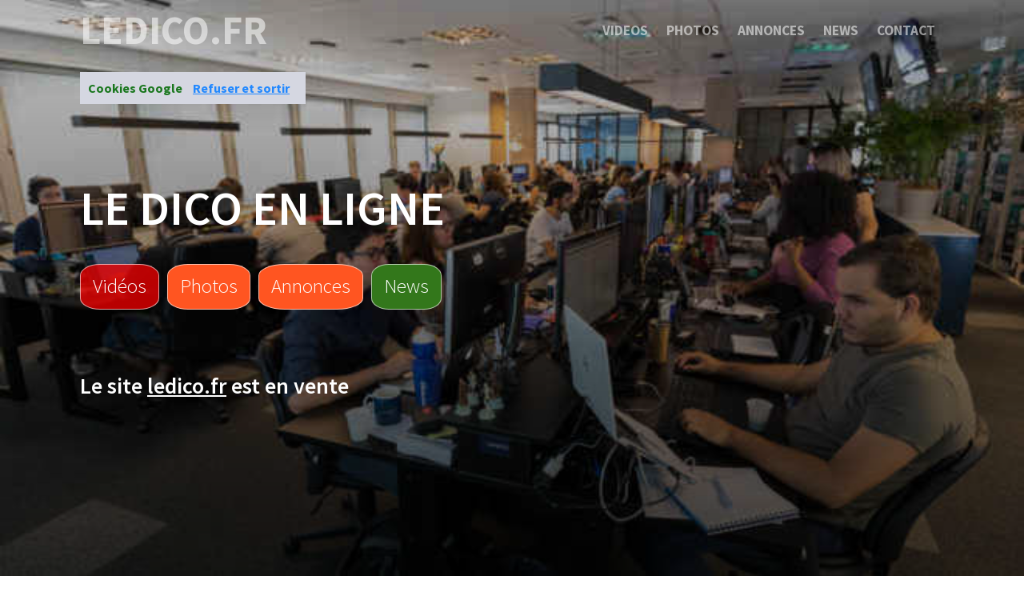

--- FILE ---
content_type: text/html; charset=utf-8
request_url: https://www.ledico.fr/
body_size: 3515
content:
<!DOCTYPE html>
<html lang="fr">
<head>
<meta charset="utf-8">
<meta name="viewport" content="width=device-width, initial-scale=1.0">
<meta http-equiv="x-ua-compatible" content="ie=edge">
<title>Le dico en ligne</title>
<meta name="description" content="Toute l'actualit&eacute;, les tweets, photos et vid&eacute;os Ledico.fr">
<meta name="keywords" content="ledico, actualit&eacute;, tweets, photos, vid&eacute;os">		
<link rel="icon" href="/assets_search/img/reseaux.ico">
<link rel="stylesheet" href="/assets_search/css/main.css">
<link rel="stylesheet" href="/assets_search/css/magnific-popup.css">
<link rel="stylesheet" href="/assets_search/css/cookie.css">
<link href="https://fonts.googleapis.com/css?family=Source+Sans+Pro:200,300,600,700,900&display=swap" rel="stylesheet">
<!-- Load htmlshiv and Respond.js for old IE versions so we can use HTML5 elements and media queries -->
<!--[if lt IE 9]>
<script src="//cdnjs.cloudflare.com/ajax/libs/html5shiv/3.7.2/html5shiv.min.js"></script>
<script src="//cdnjs.cloudflare.com/ajax/libs/respond.js/1.4.2/respond.min.js"></script>
<![endif]-->
<meta name="mobile-web-app-capable" content="yes"><link rel="icon" sizes="196x196" href="/assets_search/img/reponses196.png">
<link rel="apple-touch-icon" sizes="152x152" href="/assets_search/img/reponses152.png">
<style>
header {background-image: linear-gradient(rgba(0,0,0,0.2),rgba(0,0,0,0.7)), url(photos/5/51552_80477.jpg);} 
section#images {background-image: linear-gradient(rgba(0,0,0,0.2),rgba(0,0,0,0.7)), url(photos/5/51552_80482.jpg);} 
</style>
</head>
<body>
<nav><a class="brandName scrollLink" href="/#header">ledico.fr</a>
<button class="menuButton" aria-label="ledico.fr" >
<svg class="menuIcon" xmlns="http://www.w3.org/2000/svg" width="24" height="24" viewBox="0 0 24 24"><path d="M24 6h-24v-4h24v4zm0 4h-24v4h24v-4zm0 8h-24v4h24v-4z"/></svg>
<svg class="closeIcon" xmlns="http://www.w3.org/2000/svg" width="24" height="24" viewBox="0 0 24 24"><path d="M23 20.168l-8.185-8.187 8.185-8.174-2.832-2.807-8.182 8.179-8.176-8.179-2.81 2.81 8.186 8.196-8.186 8.184 2.81 2.81 8.203-8.192 8.18 8.192z"/></svg>
</button>
<ul><li><a href="/nav-videos">Videos</a></li><li><a href="/nav-illustrations">Photos</a></li><li><a href="/nav-annoncespros">Annonces</a></li><li><a class="scrollLink" href="#news">News</a></li><li><a href="/nav-contact">Contact</a></li></ul></nav>
<header id="header">
<h1>Le dico en ligne</h1>
<ul class="takeActionBtns"><li><a class="videos scrollLink" href="/nav-videos">Vid&eacute;os</a></li><li><a class="images scrollLink" href="/nav-illustrations">Photos</a></li><li><a class="images scrollLink" href="/nav-annoncespros">Annonces</a></li><li><a href="#news" class="news scrollLink">News</a></li>
</ul>
	<br /><h2>Le site <u>ledico.fr</u> est en vente</h2>
</header>
<section id="tweets">
<h1 class="headerLine">D&eacute;couvrez le jeu MINIBLUFF !</h1>
<div class="lineContainer"><div class="line"></div></div>

<a href="https://www.minibluff.com">
<img src="/images/minibluff_game.JPG" title="Minibluff le jeu" alt="Minibluff">
</a>
<br />
<a href="https://www.minibluff.com/fr/rules">
<img src="/images/lire_les_regles.JPG" title="lire les r&egrave;gles du minibluff" alt="lire r&egrave;gles du minibluff">
</a></section><section id="news">
<h1 class="headerLine">News Ledico.fr</h1>
<div class="lineContainer"><div class="line"></div></div>
<h2>D&eacute;couvrez toutes les actualit&eacute;s "Ledico"</h2><br /><a href="https://news.google.com/rss/articles/[base64]?oc=5&hl=en-US&gl=US&ceid=US:en" rel="nofollow">«Le dico fran&ccedil;ais fran&ccedil;ais» : Philippe Vandel est l'invit&eacute; de Culture m&eacute;dias</a><br />&nbsp;&nbsp; europe1.fr  <br /><br /><a href="https://news.google.com/rss/articles/CBMikAFBVV95cUxNWHJhMTBrLV8zUkdCcXViNzBsU29NX09DUEluMVFaRl91UXlfcGxDbDRFNlJpWmZuV2IxQ3BDTHJEeFlSZ1VBeVpSbjd4ZXBTVmpQeS1EQzJDejVfLXNqTW82MDRwelhuRFJ2TzdPakxMQ0dFM0I5cDBpbVNWMkVRZ0VhMWRWTDNnaHlfWHRuQmM?oc=5&hl=en-US&gl=US&ceid=US:en" rel="nofollow">Le "Dico graphique des ados" : un guide bienveillant pour les jeunes</a><br />&nbsp;&nbsp; AirZen Radio  <br /><br />
</section>
<section id="nous_contacter"><h1 class="headerLine">Th&eacute;matiques en rapport avec Ledico.fr</h1><div class="lineContainer"><div class="line"></div></div><footer>
<div>
<div class="row"><div class="col"><h3>éconet.fr</h3><a href="https://www.éconet.fr" rel="nofollow" title="Suivre l'actualit&eacute; éconet sur le site éconet.fr">Economie du net</a></div><div class="col"><h3>Nécro.fr</h3><a href="https://www.Nécro.fr" rel="nofollow" title="Suivre l'actualit&eacute; Nécro sur le site Nécro.fr">Nécrologie du jour</a></div><div class="col"><h3>Réveillon.fr</h3><a href="https://www.Réveillon.fr" rel="nofollow" title="Suivre l'actualit&eacute; Réveillon sur le site Réveillon.fr">Réveillon du 31</a></div><div class="col"><h3>Enfants.fr</h3><a href="https://www.Enfants.fr" rel="nofollow" title="Suivre l'actualit&eacute; Enfants sur le site Enfants.fr">Tous les enfants du monde</a></div><div class="col"><h3>Paris-cote.fr</h3><a href="https://www.Paris-cote.fr" rel="nofollow" title="Suivre l'actualit&eacute; Paris cote sur le site Paris cote.fr">Cote de paris en ligne</a></div><div class="col"><h3>Vite.fr</h3><a href="https://www.Vite.fr" rel="nofollow" title="Suivre l'actualit&eacute; Vite sur le site Vite.fr">Vite et bien !</a></div><div class="col"><h3>Trips.fr</h3><a href="https://www.Trips.fr" rel="nofollow" title="Suivre l'actualit&eacute; Trips sur le site Trips.fr">Trips sous controle</a></div><div class="col"><h3>Syndicat-des-eaux.fr</h3><a href="https://www.Syndicat-des-eaux.fr" rel="nofollow" title="Suivre l'actualit&eacute; Syndicat des eaux sur le site Syndicat des eaux.fr">Syndicat-des-eaux</a></div><div class="col"><h3>Revez.fr</h3><a href="https://www.Revez.fr" rel="nofollow" title="Suivre l'actualit&eacute; Revez sur le site Revez.fr">Réver d'une autre vie</a></div><div class="col"><h3>Minuit.fr</h3><a href="https://www.Minuit.fr" rel="nofollow" title="Suivre l'actualit&eacute; Minuit sur le site Minuit.fr">Il est minuit !</a></div><div class="col"><h3>Fric.fr</h3><a href="https://www.Fric.fr" rel="nofollow" title="Suivre l'actualit&eacute; Fric sur le site Fric.fr">Comment faire du fric !</a></div><div class="col"><h3>Direction.fr</h3><a href="https://www.Direction.fr" rel="nofollow" title="Suivre l'actualit&eacute; Direction sur le site Direction.fr">La bonne direction</a></div><div class="col"><h3>Con.fr</h3><a href="https://www.Con.fr" rel="nofollow" title="Suivre l'actualit&eacute; Con sur le site Con.fr">Je suis con ou koi ?</a></div><div class="col"><h3>Collectif.fr</h3><a href="https://www.Collectif.fr" rel="nofollow" title="Suivre l'actualit&eacute; Collectif sur le site Collectif.fr">Jouer collectif</a></div><div class="col"><h3>Carmail.fr</h3><a href="https://www.Carmail.fr" rel="nofollow" title="Suivre l'actualit&eacute; Carmail sur le site Carmail.fr">auto négoce par mail</a></div><div class="col"><h3>Aucun.fr</h3><a href="https://www.Aucun.fr" rel="nofollow" title="Suivre l'actualit&eacute; Aucun sur le site Aucun.fr">Aucun ni aucune</a></div><div class="col"><h3>Annoncer.fr</h3><a href="https://www.Annoncer.fr" rel="nofollow" title="Suivre l'actualit&eacute; Annoncer sur le site Annoncer.fr">Annoncer</a></div><div class="col"><h3>Boy.fr</h3><a href="https://www.Boy.fr" rel="nofollow" title="Suivre l'actualit&eacute; Boy sur le site Boy.fr">A votre service...</a></div><div class="col"><h3>Annales.fr</h3><a href="https://www.Annales.fr" rel="nofollow" title="Suivre l'actualit&eacute; Annales sur le site Annales.fr">Dans les annales</a></div> 
</div></div>
<h2 class="headerLine">Edition - H&eacute;bergement - R&eacute;f&eacute;rencement Ledico.fr</h2><div class="lineContainer"><div class="line"></div></div><p class="copyright"><div><a href="https://www.minibluff.com"> Essayez le jeu de notre sponsor MINIBLUFF</a><br /><br /><a href="https://www.pixabay.com" target="_blank" rel="noreferrer noopener">Photos Pixabay</a> </div>&copy; Reponses.fr<div><a href="https://www.reponses.fr" target="_blank" rel="noreferrer noopener">Site édité par Reponses.fr</a></div></footer>
</section>

	<script src="/assets_search/js/jquery-3.5.1.js"></script>
	<script src="/assets_search/js/jquery-3.5.1.min.js"></script>
<script>
// Nav Header Class Type Checking (nav has white background when not on top of page)
window.onscroll = checkNavClassNameHeaderType;
window.onload = checkNavClassNameHeaderType;

function checkNavClassNameHeaderType(){
        if(document.getElementsByTagName("html")[0].scrollTop > 0){
            $("nav").addClass("nonTopNav");
        }else{
            $("nav").removeClass("nonTopNav");;
        }
}

// Mobile Nav Menu Link Toggle Button Functionality
    $("nav button.menuButton").on("click",function(){
        $("body").toggleClass("activeNavLinks");
    });

    // Scroll Link Functionality
    $(".scrollLink").on("click",function(){
        $("body").removeClass("activeNavLinks");
        var scrollTo = this.getAttribute("scrolllink");
        if(window.innerWidth <= 500){
            $('html, body').animate({scrollTop: $(scrollTo).offset().top - 65}, 600,'easeInOutExpo');
        }else{
            $('html, body').animate({scrollTop: $(scrollTo).offset().top - 50}, 600,'easeInOutExpo');
        }
    });
</script>
<script src="/assets_search/js/cookies.js"></script>
<script src="/assets_search/js/jquery.magnific-popup.js"></script>
<script>
$(document).ready(function() {
	$('.zoom-gallery').magnificPopup({
		delegate: 'a',
		type: 'image',
		closeOnContentClick: false,
		closeBtnInside: false,
		mainClass: 'mfp-with-zoom mfp-img-mobile',
		image: {
			verticalFit: true,
			titleSrc: function(item) {
				return item.el.attr('title') + ' &middot; Ledico.fr <a class="image-source-link" href="'+item.el.attr('data-source')+'" target="_blank"></a>';
			}
		},
		gallery: {
			enabled: true
		},
		zoom: {
			enabled: true,
			duration: 300, // don't foget to change the duration also in CSS
			opener: function(element) {
				return element.find('img');
			}
		}
		
	});
});
</script></body></html>